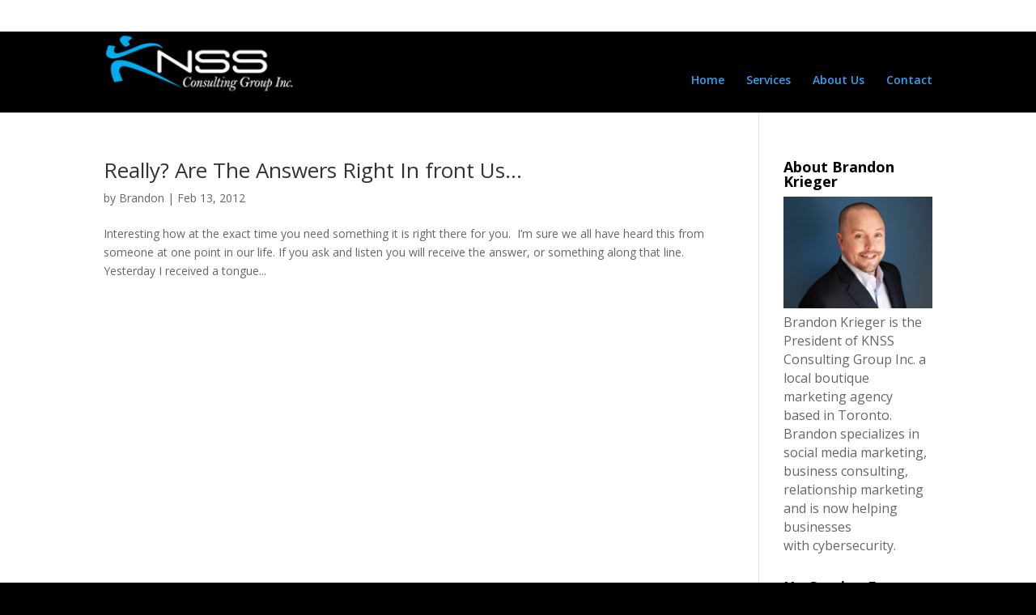

--- FILE ---
content_type: text/css
request_url: https://knssconsulting.com/wp-content/et-cache/global/et-divi-customizer-global.min.css?ver=1751775396
body_size: 2397
content:
body,.et_pb_column_1_2 .et_quote_content blockquote cite,.et_pb_column_1_2 .et_link_content a.et_link_main_url,.et_pb_column_1_3 .et_quote_content blockquote cite,.et_pb_column_3_8 .et_quote_content blockquote cite,.et_pb_column_1_4 .et_quote_content blockquote cite,.et_pb_blog_grid .et_quote_content blockquote cite,.et_pb_column_1_3 .et_link_content a.et_link_main_url,.et_pb_column_3_8 .et_link_content a.et_link_main_url,.et_pb_column_1_4 .et_link_content a.et_link_main_url,.et_pb_blog_grid .et_link_content a.et_link_main_url,body .et_pb_bg_layout_light .et_pb_post p,body .et_pb_bg_layout_dark .et_pb_post p{font-size:14px}.et_pb_slide_content,.et_pb_best_value{font-size:15px}#et_search_icon:hover,.mobile_menu_bar:before,.mobile_menu_bar:after,.et_toggle_slide_menu:after,.et-social-icon a:hover,.et_pb_sum,.et_pb_pricing li a,.et_pb_pricing_table_button,.et_overlay:before,.entry-summary p.price ins,.et_pb_member_social_links a:hover,.et_pb_widget li a:hover,.et_pb_filterable_portfolio .et_pb_portfolio_filters li a.active,.et_pb_filterable_portfolio .et_pb_portofolio_pagination ul li a.active,.et_pb_gallery .et_pb_gallery_pagination ul li a.active,.wp-pagenavi span.current,.wp-pagenavi a:hover,.nav-single a,.tagged_as a,.posted_in a{color:#ffffff}.et_pb_contact_submit,.et_password_protected_form .et_submit_button,.et_pb_bg_layout_light .et_pb_newsletter_button,.comment-reply-link,.form-submit .et_pb_button,.et_pb_bg_layout_light .et_pb_promo_button,.et_pb_bg_layout_light .et_pb_more_button,.et_pb_contact p input[type="checkbox"]:checked+label i:before,.et_pb_bg_layout_light.et_pb_module.et_pb_button{color:#ffffff}.footer-widget h4{color:#ffffff}.et-search-form,.nav li ul,.et_mobile_menu,.footer-widget li:before,.et_pb_pricing li:before,blockquote{border-color:#ffffff}.et_pb_counter_amount,.et_pb_featured_table .et_pb_pricing_heading,.et_quote_content,.et_link_content,.et_audio_content,.et_pb_post_slider.et_pb_bg_layout_dark,.et_slide_in_menu_container,.et_pb_contact p input[type="radio"]:checked+label i:before{background-color:#ffffff}#main-header,#main-header .nav li ul,.et-search-form,#main-header .et_mobile_menu{background-color:#000000}#page-container #top-header{background-color:#ffffff!important}#et-secondary-nav li ul{background-color:#ffffff}#top-header,#top-header a{color:rgba(0,0,0,0.7)}.et_header_style_centered .mobile_nav .select_page,.et_header_style_split .mobile_nav .select_page,.et_nav_text_color_light #top-menu>li>a,.et_nav_text_color_dark #top-menu>li>a,#top-menu a,.et_mobile_menu li a,.et_nav_text_color_light .et_mobile_menu li a,.et_nav_text_color_dark .et_mobile_menu li a,#et_search_icon:before,.et_search_form_container input,span.et_close_search_field:after,#et-top-navigation .et-cart-info{color:#2ea3f2}.et_search_form_container input::-moz-placeholder{color:#2ea3f2}.et_search_form_container input::-webkit-input-placeholder{color:#2ea3f2}.et_search_form_container input:-ms-input-placeholder{color:#2ea3f2}#main-footer .footer-widget h4,#main-footer .widget_block h1,#main-footer .widget_block h2,#main-footer .widget_block h3,#main-footer .widget_block h4,#main-footer .widget_block h5,#main-footer .widget_block h6{color:#ffffff}.footer-widget li:before{border-color:#ffffff}@media only screen and (min-width:981px){.et-fixed-header #top-menu a,.et-fixed-header #et_search_icon:before,.et-fixed-header #et_top_search .et-search-form input,.et-fixed-header .et_search_form_container input,.et-fixed-header .et_close_search_field:after,.et-fixed-header #et-top-navigation .et-cart-info{color:#2ea3f2!important}.et-fixed-header .et_search_form_container input::-moz-placeholder{color:#2ea3f2!important}.et-fixed-header .et_search_form_container input::-webkit-input-placeholder{color:#2ea3f2!important}.et-fixed-header .et_search_form_container input:-ms-input-placeholder{color:#2ea3f2!important}.et-fixed-header#top-header a{color:rgba(0,0,0,0.7)}}@media only screen and (min-width:1350px){.et_pb_row{padding:27px 0}.et_pb_section{padding:54px 0}.single.et_pb_pagebuilder_layout.et_full_width_page .et_post_meta_wrapper{padding-top:81px}.et_pb_fullwidth_section{padding:0}}.et_pb_slide_content>p em{line-height:40px}.et_pb_pricing_table:first-child .et_pb_pricing_heading{background:none repeat scroll 0 0 #46a2f1}.et_pb_pricing_table:nth-child(2) .et_pb_pricing_heading{background:none repeat scroll 0 0 #008000}.et_pb_featured_table .et_pb_pricing_heading{background:none repeat scroll 0 0 #FF0000!important}.et_pb_pricing_table:nth-child(4) .et_pb_pricing_heading{background:none repeat scroll 0 0 #461B7E}.et_pb_pricing_table:nth-child(3) .et_pb_pricing_heading{background:#ffff00}.et_pb_pricing_table:nth-child(5) .et_pb_pricing_heading{background:#000000}#et-info-phone{font-size:20px!important;color:white}#et-info-email,.et-cart-info span{font-size:20px!important;color:white}.et_nav_text_color_light #et-info a{color:rgba(255,255,255,0.6)}.et_nav_text_color_dark #et-info a{color:rgba(0,0,0,0.5)}.et_fixed_nav #main-header #logo{min-height:80px}.et_pb_post .entry-content,.project .entry-content{padding-top:0px}#subscribe .et_pb_newsletter_form{float:none!important;padding-right:0;width:100%}#subscribe .et_pb_newsletter_form p{display:inline-block;float:none;margin-right:50px;max-width:300px}ul.et_pb_social_media_follow{list-style-type:none;margin:0 auto;max-width:200px;padding:0}#subscribe .et_pb_newsletter_description{float:left;padding:0;width:100%}#subscribe .et_pb_newsletter_button{padding:5px 12px}#mg_full_overlay{z-index:999990}.et_pb_slide_description h2{font-size:95px}.et_pb_slide_description h1{font-size:40px}#top-menu a{color:#2EA3F2}.business_button a.et_pb_more_button:hover{color:#ffffff;background-color:#ffffff;border-color:#ffffff}.business_button a.et_pb_more_button{border-color:#000;color:#000!important}.business_button a.et_pb_more_button{border-color:#dd3333;color:#dd3333!important}Web_button a.et_pb_more_button{color:#ffffff;background-color:#000000;border-color:#000000}.Web_button a.et_pb_more_button:hover{color:#000000;background-color:#ffffff;border-color:#ffffff}.webdesign_slidertext .et_pb_slide_description{padding:100px 0px 100px!important}.home_slidertext .et_pb_slide_description{padding:107px 100px}.graphic_slidertext .et_pb_container{width:100%}.graphic_slidertext .et_pb_slide_description{text-align:left}.graphic_slidertext .et_pb_slide_description{padding:107px 100px}.business_slidertext .et_pb_slide_description{padding:107px 100px}.editor_slidertext .et_pb_slide_description{padding:175px 100px}.cinematography_slidertext .et_pb_slide_description{padding:107px 0}.print_slidertext .et_pb_slide_description{padding:107px 100px}.promotional_slidertext .et_pb_slide_description{padding:107px 100px}.aboutus_slidertext .et_pb_slide_description{padding:50px 100px 210px!important}a.et_pb_more_button{border:none!important;background:#2EA3F2!important}.et_pb_slide_content strong{font-weight:normal}.et-search-form,.nav li ul,.et_mobile_menu,.footer-widget li:before,.et_pb_pricing li:before,blockquote{border-color:#2ea3f2}#et_search_icon:hover,.mobile_menu_bar:before,.footer-widget h4,.et-social-icon a:hover,.comment-reply-link,.form-submit input,.et_pb_sum,.et_pb_pricing li a,.et_pb_pricing_table_button,.et_overlay:before,.entry-summary p.price ins,.woocommerce div.product span.price,.woocommerce-page div.product span.price,.woocommerce #content div.product span.price,.woocommerce-page #content div.product span.price,.woocommerce div.product p.price,.woocommerce-page div.product p.price,.woocommerce #content div.product p.price,.woocommerce-page #content div.product p.price,.et_pb_member_social_links a:hover{color:#2ea3f2!important}.promotional_slidertext .et_pb_slide_description{padding:107px 0px}.print_slidertext .et_pb_slide_description{padding:175px 0px}.wpcf7-text,.wpcf7-textarea,.wpcf7-captchar{background-color:#eee!important;border:none!important;width:100%!important;-moz-border-radius:0!important;-webkit-border-radius:0!important;border-radius:0!important;font-size:14px;color:#999!important;padding:16px!important;-moz-box-sizing:border-box;-webkit-box-sizing:border-box;box-sizing:border-box}.wpcf7-submit{color:#2EA3F2!important;margin:8px auto 0;cursor:pointer;font-size:20px;font-weight:500;-moz-border-radius:3px;-webkit-border-radius:3px;border-radius:3px;padding:6px 20px;line-height:1.7em;background:transparent;border:2px solid;-webkit-font-smoothing:antialiased;-moz-osx-font-smoothing:grayscale;-moz-transition:all 0.2s;-webkit-transition:all 0.2s;transition:all 0.2s}.wpcf7-submit:hover{background-color:#eee;border-color:#eee;padding:6px 20px!important}#two-column{width:100%}#two-column #left{width:49%;float:left}#two-column #right{width:49%;float:right}#two-column p{margin-bottom:12px}.wpcf7-submit{color:#ffffff!important}.wpcf7-submit:hover{background-color:transparent;border-color:transparent}div.wpcf7-mail-sent-ok{border:0px}div.wpcf7-response-output{font-size:18px;color:#fff}.print_slidertext .et_pb_slide_description h2 a{color:#fff}span.wpcf7-list-item{display:block}.et_pb_featured_table{background-color:#000}.et_pb_pricing_table{background-color:#000}.et_pb_toggle_close{background-color:#000000}.et_pb_toggle_open{background-color:#000000}.et_pb_et_price,.et_pb_dollar_sign,.et_pb_sum,.et_pb_pricing li{color:#fff}.et_pb_toggle h5.et_pb_toggle_title{color:#fff}#main-header nav#top-menu-nav{padding-top:20px}#main-header.et-fixed-header nav#top-menu-nav{padding-top:20px}nav#top-menu-nav,#top-menu{font-size:120%}#top-menu a:hover{color:#fff}div#aboutus_story{width:880px;margin:auto;line-height:1.7em}.nav ul li a:hover,.et_mobile_menu li a:hover{color:#fff}.et_mobile_menu li a{color:#2EA3F2}}ul.sub-menu li{display:block!important}#sidebar .et_pb_widget h1{color:#fff}#sidebar .et_pb_widget h2{color:#fff}#sidebar .et_pb_widget h3{color:#fff}#sidebar .et_pb_widget h4{color:#000}.et_pb_section{padding:0px}.et_pb_image{margin-bottom:2px}.et_pb_column_1_3 .et_pb_newsletter_description,.et_pb_column_1_4 .et_pb_newsletter_description,.et_pb_column_3_8 .et_pb_newsletter_description{padding-bottom:0px}.et_pb_newsletter_description{width:300px;float:left;padding:0 0px}#eventsubscribe .et_pb_newsletter_form{float:right}#eventsubscribe .et_pb_newsletter_description{width:640px}.gform_wrapper .field_sublabel_above .gfield_date_day label,.gform_wrapper .field_sublabel_above .gfield_date_month label,.gform_wrapper .field_sublabel_above .gfield_date_year label,.gform_wrapper .field_sublabel_above .gfield_time_ampm label,.gform_wrapper .field_sublabel_above .gfield_time_hour label,.gform_wrapper .field_sublabel_above .gfield_time_minute label,.gform_wrapper .field_sublabel_above .ginput_complex label,.gform_wrapper .field_sublabel_above .instruction{margin:.75em 0 .188em;display:none}.container.et_menu_container{z-index:99;height:110px}#top-header .et-social-icon a{color:#fff}@media all and (min-width:768px){.et_pb_posts img,.archive .post img,.category .post img,.search .post img,.blog .post img{float:left;margin-right:1em}.et_pb_posts article:after,.archive article:after,.category article:after,.search article:after,.blog article:after{content:"";display:table;clear:both}}@media only screen and (max-width:479px){@main-header .container div#et-top-navigation{padding-left:80px}}@media only screen and (max-width:767px){#et-top-navigation{padding-left:0!important}}body .gform_wrapper .gform_footer input.button,body .gform_wrapper .gform_page_footer input.button{background-color:#000}.gform_wrapper .gfield_date_day label,.gform_wrapper .gfield_date_month label,.gform_wrapper .gfield_date_year label,.gform_wrapper .gfield_time_ampm label,.gform_wrapper .gfield_time_hour label,.gform_wrapper .gfield_time_minute label,.gform_wrapper .ginput_complex label,.gform_wrapper .instruction{display:none}body .gform_wrapper .gfield_required{display:none}h1{font-size:45px;font-weight:bold}h4{font-size:18px;font-weight:bold}.gform_wrapper .gform_footer input.button{color:white!important}